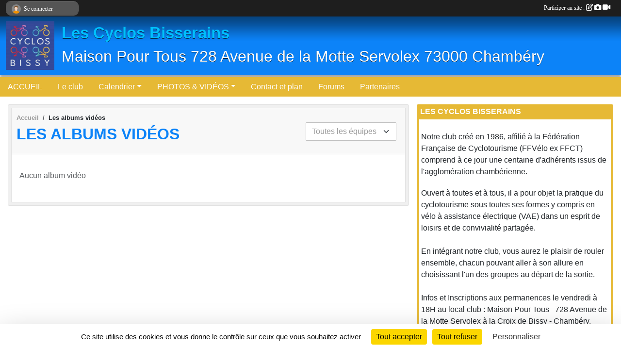

--- FILE ---
content_type: text/html; charset=UTF-8
request_url: https://www.cyclosbisserains.fr/videos-du-club
body_size: 6548
content:
<!DOCTYPE html>
<html lang="fr" class="Arial uppercasable">
<head>
    <base href="https://www.cyclosbisserains.fr/">
    <meta charset="utf-8">
    <meta http-equiv="Content-Type" content="text/html; charset=utf-8">
    <title>Les albums vidéos - Cyclos Bisserains Cyclotourisme Bissy Chambéry Savoie</title>
    <meta name="description" content="Association type 1901 de Cyclotourisme du quartier de Bissy à Chambéry en Savoie (73)">
    <meta name="viewport" content="width=device-width, initial-scale=1, maximum-scale=1">
    <meta name="csrf-token" content="OCEbOVIWWce3WgcmgXhOAQlnRxC5138mC8tTt3eM">
    <meta name="apple-itunes-app" content="app-id=890452369">

    <link rel="shortcut icon" type="image/jpeg" href="/media/uploaded/sites/20431/association/6286a09e0c40a_LogoCyclosBisserains2021.jpg">    
    <link rel="apple-touch-icon" sizes="152x152" href="/mu-152/20431/association/6286a09e0c40a_LogoCyclosBisserains2021.jpg">
    <link rel="apple-touch-icon" sizes="180x180" href="/mu-180/20431/association/6286a09e0c40a_LogoCyclosBisserains2021.jpg">
    <link rel="apple-touch-icon" sizes="167x167" href="/mu-167/20431/association/6286a09e0c40a_LogoCyclosBisserains2021.jpg">
    <meta name="msapplication-TileImage" content="/mu-180/20431/association/6286a09e0c40a_LogoCyclosBisserains2021.jpg">


    <link rel="manifest" href="/manifest.json">
    <meta name="apple-mobile-web-app-title" content="Cyclos Bisserains Cyclotourisme Bissy Chambéry Savoie">

 
    <meta property="og:image" content="https://www.cyclosbisserains.fr/media/uploaded/sites/20431/association/6286a09e0c40a_LogoCyclosBisserains2021.jpg">
    <meta property="og:title" content="Cyclos Bisserains">
    <meta property="og:description" content="Association type 1901 de Cyclotourisme du quartier...">


    <link rel="alternate" type="application/rss+xml" title="Cyclos Bisserains Cyclotourisme Bissy Chambéry Savoie - Les news" href="/rss/news">
    <link rel="alternate" type="application/rss+xml" title="Cyclos Bisserains Cyclotourisme Bissy Chambéry Savoie - Les évènements" href="/rss/evenement">


<link type="text/css" rel="stylesheet" href="css/bootstrap.5.3.2/bootstrap.min.css">

<link type="text/css" rel="stylesheet" href="css/fontawesome-free-6.5.1-web/css/all.min.css">

<link type="text/css" rel="stylesheet" href="css/barre-noire.css">

<link type="text/css" rel="stylesheet" href="css/common.css">

<link type="text/css" rel="stylesheet" href="css/design-1.css">

<link type="text/css" rel="stylesheet" href="js/fancybox.5.0.36/fancybox.css">

<link type="text/css" rel="stylesheet" href="fonts/icons.css">

    <script src="js/bootstrap.5.3.2/bootstrap.bundle.min.js?tm=1736255796"></script>
    <script src="js/jquery-3.7.1.min.js?tm=1736255796"></script>
    <script src="js/advert.js?tm=1736255796"></script>

     <script src="/tarteaucitron/tarteaucitron.js"></script>
    <script src="/tarteaucitron/tarteaucitron-services.js"></script>
    <script>
        tarteaucitron.init({
            "privacyUrl": "", /* Privacy policy url */

            "hashtag": "#tarteaucitron", /* Open the panel with this hashtag */
            "cookieName": "tarteaucitron", /* Cookie name */

            "orientation": "bottom", //  "middle", /* Banner position (top - bottom) */

            "showAlertSmall": false, /* Show the small banner on bottom right */
            "cookieslist": false, /* Show the cookie list */

            "showIcon": false, /* Show cookie icon to manage cookies */
            "iconPosition": "BottomRight", /* BottomRight, BottomLeft, TopRight and TopLeft */

            "adblocker": false, /* Show a Warning if an adblocker is detected */

            "DenyAllCta" : true, /* Show the deny all button */
            "AcceptAllCta" : true, /* Show the accept all button when highPrivacy on */
            "highPrivacy": true, /* HIGHLY RECOMMANDED Disable auto consent */

            "handleBrowserDNTRequest": false, /* If Do Not Track == 1, disallow all */

            "removeCredit": true, /* Remove credit link */
            "moreInfoLink": true, /* Show more info link */
            "useExternalCss": false, /* If false, the tarteaucitron.css file will be loaded */

            "readmoreLink": "", /* Change the default readmore link */

            "mandatory": true, /* Show a message about mandatory cookies */
        });
        
    </script> 
</head>
<body class="colonne_widget_double albumsvideos_du-club bg-type-none no-bandeau no-orientation fixed-footer users-rounded filters-select is-couleur1-lumineuse is-couleur2-lumineuse footer-with-partenaires"  style="--color1: rgb(12, 131, 248);--color2: rgb(230, 185, 53);--color1-light: rgba(12, 131, 248,0.05);--color1-declined: rgb(0,99,216);--color2-declined: rgb(198,153,21);--title-color: rgb(0, 191, 255);--color1-bkg-texte1: rgb(0,0,88);--color1-bkg-texte2: rgb(70,25,0);--background-color: rgb(255, 255, 255);--logo-size: 100px;--title-px: 60;--title-size: 2.5em;--slogan-size: 2em;--title-size-coef1: 0,41666666666667;--title-size-coef2: 10;--color1r: 12;--color1g: 131;--color1b: 248;--max-width: 1400px;--bandeau-w: 1400px;--bandeau-h: 100%;--bandeau-x: 0;--bandeau-y: 0;--bandeau-max-height: 245.614px;" >
        <div id="wrap">
    <div id="a2hs" class="bg-dark d-sm-none">
    <div class="container-fluid py-3 maxwidth">
        <div class="row">
            <div class="col-6 text-white">
                <img src="/images/common/mobile-app.png" class="img-thumbnail" style="max-width:30px">
                sportsregions
            </div>
            <div class="col-6 text-end">
                <a href="https://play.google.com/store/apps/details?id=com.initiatives.sportsregions&hl=fr_FR" class="btn btn-sm btn-success">Installer</a>
            </div>
        </div>
    </div>
</div>    <header id="header">
        <div class="fond">
            <div id="degrade"></div>
            <div class="container-fluid maxwidth">
                <div class="row">
                    <div class="col" id="logo">
                    
                            <a id="image_logo" href="https://www.cyclosbisserains.fr" rel="home"><img src="/media/uploaded/sites/20431/association/6286a09e0c40a_LogoCyclosBisserains2021.jpg" alt="Logo"></a>
                            
                        <div>
                                <p class="longueur_2"><a href="https://www.cyclosbisserains.fr" rel="home">Les Cyclos Bisserains </a></p>
      
                            <span class="slogan">Maison Pour Tous 728 Avenue de la Motte Servolex 73000 Chambéry</span>
                        </div>
                    </div>
                </div>
            </div>
        </div>
        
            
            
        <section class="container-fluid px-0 maxwidth">
            <div class="row g-0">
                <div class="col">
                    <nav id="mainmenu" class="allow2lines">
                        <ul class="nav nav-pills">
            
    <li class="nav-item" id="menu_609721">
        <a class="nav-link " href="https://www.cyclosbisserains.fr">ACCUEIL</a>
    </li>
            
    <li class="nav-item" id="menu_669952">
        <a class="nav-link " href="/en-savoir-plus/le-club-des-cyclos-bisserains-124837">Le club</a>
    </li>
            
    <li class="nav-item dropdown" id="menu_616879">
        <button class="nav-link dropdown-toggle " data-bs-toggle="dropdown" role="button" aria-haspopup="true" aria-expanded="false">Calendrier</button>
        <div class="dropdown-menu">
                            <a class="dropdown-item" href="https://www.cyclosbisserains.fr/evenements" id="menu_618839">Calendrier des Sorties et Evènements</a>
                            <a class="dropdown-item" href="/en-savoir-plus/organisation-des-sorties-124611" id="menu_616882">Organisation des sorties</a>
                    </div>
    </li>
            
    <li class="nav-item dropdown" id="menu_609730">
        <button class="nav-link dropdown-toggle " data-bs-toggle="dropdown" role="button" aria-haspopup="true" aria-expanded="false">PHOTOS &amp; VIDÉOS</button>
        <div class="dropdown-menu">
                            <a class="dropdown-item" href="https://www.cyclosbisserains.fr/videos-du-club" id="menu_609731">Vidéos</a>
                            <a class="dropdown-item" href="https://www.cyclosbisserains.fr/photos-du-club" id="menu_609732">Photos</a>
                    </div>
    </li>
            
    <li class="nav-item" id="menu_609740">
        <a class="nav-link " href="https://www.cyclosbisserains.fr/contactez-nous">Contact et plan</a>
    </li>
            
    <li class="nav-item" id="menu_609733">
        <a class="nav-link " href="https://www.cyclosbisserains.fr/forum">Forums</a>
    </li>
            
    <li class="nav-item" id="menu_725480">
        <a class="nav-link " href="https://www.cyclosbisserains.fr/partenaires">Partenaires</a>
    </li>
</ul>
<form action="#" method="post">
    <select class="form-control form-select" id="navigation-select" name="navigation-select">
        <option value="">Navigation</option>
    </select>
</form>                    </nav>
                </div>
            </div>
        </section>
    </header>
        <div class="container-fluid px-0 px-sm-3 px-xxl-0 pb-5 maxwidth  is_list    " id="contenu">
                
<div class="row g-sm-3 with-right-aside">
    <div class="col-lg-8" id="main-column">
    <section id="main">
        <div class="inner">
            <header id="content-header">
                        <nav aria-label="breadcrumb">
        <ol class="breadcrumb" itemscope itemtype="https://schema.org/BreadcrumbList">
                            <li class="breadcrumb-item " itemprop="itemListElement" itemscope itemtype="https://schema.org/ListItem"><meta itemprop="position" content="1"><a href="https://www.cyclosbisserains.fr" itemprop="item"><span itemprop="name">Accueil</span></a></li>
                            <li class="breadcrumb-item " itemprop="itemListElement" itemscope itemtype="https://schema.org/ListItem"><meta itemprop="position" content="2"><span itemprop="name">Les albums vidéos</span></li>
                    </ol>
    </nav>
                            <h1  class="with-filters" ><span>Les albums vidéos</span></h1>
                    <div id="barre-de-filtrage" class="mb-3 nb-filtres-1" data-nbfiltres="1">
<span><label for="section_discipline_et_equipe_id" class="d-none">Albums par équipes</label><select class="filtre form-select" name="filter_section_discipline_et_equipe_id" id="section_discipline_et_equipe_id" aria-expanded="false" aria-roledescription="Albums par équipes">
                        <option value="https://www.cyclosbisserains.fr/videos-du-club"  selected="selected"   >
                                Toutes les équipes
            </option>
                                <option value="https://www.cyclosbisserains.fr/videos-du-club?groupe_id=145351"   >
                                    
                                équipe 1 (exemple)
            </option>
            </select></span>
</div>
                                    <hr class="leon">
</header>            <div class="content">
                                <div class="content  ">
                                        <div class="container-fluid px-0">
                                                <div class="row">
                            <div class="col-12">
                                <p class="text-muted my-3">Aucun album vidéo</p>
                            </div>
                        </div>
                    </div>

                                        
                </div>
            </div>
        </div>
    </section>
 
    </div>
    <aside class="col-lg-4">
                                <section class="widget petit_widget widget_libre">
    <div class="inner">
        <header>
    <h2 class="secondary-content"><span >Les Cyclos Bisserains</span></h2>
</header>
        <div class="content">
            <p>Notre club créé en 1986, affilié à la Fédération Française de Cyclotourisme (FFVélo ex FFCT) comprend à ce jour une centaine d'adhérents issus de l'agglomération chambérienne.</p>

<p>Ouvert à toutes et à tous, il a pour objet la pratique du cyclotourisme sous toutes ses formes y compris en vélo à assistance électrique (VAE) dans un esprit de loisirs et de convivialité partagée.<br />
<br />
En intégrant notre club, vous aurez le plaisir de rouler ensemble, chacun pouvant aller à son allure en choisissant l'un des groupes au départ de la sortie.<br />
<br />
Infos et Inscriptions aux permanences le vendredi à 18H au local club : Maison Pour Tous   728 Avenue de la Motte Servolex à la Croix de Bissy - Chambéry.<br />
site internet : www.cyclosbisserains.fr<br />
Nous joindre : onglet contact et plan puis compléter le formulaire.</p>
        </div>
    </div>
</section>
                        <section class="widget petit_widget widget_libre">
    <div class="inner">
        <header>
    <h2 class="secondary-content"><span >Météo France</span></h2>
</header>
        <div class="content">
            <h1><a href="https://meteofrance.com/previsions-meteo-france/chambery/73000" target="_blank" rel="noreferrer noopener"><strong>Chambéry</strong></a></h1>
        </div>
    </div>
</section>
                        <section class="widget petit_widget widget_album_photo">
        <div class="inner">
            <header>
    <h2 class="secondary-content"><span >Nos activités</span></h2>
</header>
            <div class="content">
                <div id="carousel_petit_widget_album_photo_640" class="carousel slide" data-bs-ride="carousel">
                                            <ol class="carousel-indicators">
                                                            <li data-bs-target="#carousel_petit_widget_album_photo_640" data-bs-slide-to="0"  class="active" ></li>
                                                            <li data-bs-target="#carousel_petit_widget_album_photo_640" data-bs-slide-to="1" ></li>
                                                            <li data-bs-target="#carousel_petit_widget_album_photo_640" data-bs-slide-to="2" ></li>
                                                            <li data-bs-target="#carousel_petit_widget_album_photo_640" data-bs-slide-to="3" ></li>
                                                            <li data-bs-target="#carousel_petit_widget_album_photo_640" data-bs-slide-to="4" ></li>
                                                    </ol>
                                    
                    <div class="carousel-inner">
                                                    <div class="carousel-item  active ">
                                <div class="text-center px-5 pt-3 pb-5">
                                    <a href="/photos-du-club/photos-publiques-du-club-314673" title="Photos publiques du club">
                                        <img class="img-thumbnail" src="/mub-448-283-ffffff/20431/albumphoto/691b5d4b9adcd_BissyStAlbanLeyssepasserelleenfer170224.jpg" alt="">
                                    </a>
                                </div>
                            </div>
                                                    <div class="carousel-item ">
                                <div class="text-center px-5 pt-3 pb-5">
                                    <a href="/photos-du-club/photos-publiques-du-club-314673" title="Photos publiques du club">
                                        <img class="img-thumbnail" src="/mub-448-283-ffffff/20431/albumphoto/691b5ca5257d4_BissysjourAveyronjuin2024.jpg" alt="">
                                    </a>
                                </div>
                            </div>
                                                    <div class="carousel-item ">
                                <div class="text-center px-5 pt-3 pb-5">
                                    <a href="/photos-du-club/photos-publiques-du-club-314673" title="Photos publiques du club">
                                        <img class="img-thumbnail" src="/mub-448-283-ffffff/20431/albumphoto/691b5c86272fd_BissyraquettesRoselend230220.JPG" alt="">
                                    </a>
                                </div>
                            </div>
                                                    <div class="carousel-item ">
                                <div class="text-center px-5 pt-3 pb-5">
                                    <a href="/photos-du-club/photos-publiques-du-club-314673" title="Photos publiques du club">
                                        <img class="img-thumbnail" src="/mub-448-283-ffffff/20431/albumphoto/691b5c3385174_BissyGranier150723.jpg" alt="">
                                    </a>
                                </div>
                            </div>
                                                    <div class="carousel-item ">
                                <div class="text-center px-5 pt-3 pb-5">
                                    <a href="/photos-du-club/photos-publiques-du-club-314673" title="Photos publiques du club">
                                        <img class="img-thumbnail" src="/mub-448-283-ffffff/20431/albumphoto/691b5bf4ad3e9_BissyChartreuse3250625.jpg" alt="">
                                    </a>
                                </div>
                            </div>
                                            </div>

                                            <button class="carousel-control-prev" role="button" data-bs-slide="prev" data-bs-target="#carousel_petit_widget_album_photo_640">
                            <span class="carousel-control-prev-icon" aria-hidden="true"></span>
                            <span class="sr-only">Précedent</span>
                        </button>
                        <button class="carousel-control-next" role="button" data-bs-slide="next" data-bs-target="#carousel_petit_widget_album_photo_640">
                            <span class="carousel-control-next-icon" aria-hidden="true"></span>
                            <span class="sr-only">Suivant</span>
                        </button>
                                    
                </div>
                <div class="more_link">
                    <a href="https://www.cyclosbisserains.fr/photos-du-club">+ de photos</a>
                </div>
            </div>
        </div>
    </section>
                        <section class="widget petit_widget widget_libre">
    <div class="inner">
        <header>
    <h2 class="secondary-content"><span >Les vêtements du club&nbsp;:</span></h2>
</header>
        <div class="content">
            <pre>
Une tradition et aussi une sécurité 
pour être mieux vu et se repérer. 
Et aussi faire connaître le club. 
Les nouvelles tenues bleues et blanches 
sont appréciées. 
Essayages et achats aux permanences 
les vendredis de 18H à 19H 
au local club croix de Bissy.

</pre>
        </div>
    </div>
</section>
             
    </aside>
</div>
    </div>
</div><footer id="footer"  class="with-partenaires" >
    <div class="container maxwidth">
        <div class="row partenaires">
        <div class="col-12 px-0">
            <div class="container-fluid">
                <div class="d-none d-sm-flex row background">
                    <div class="col">
                                                <h2>Les partenaires du club</h2>
                    </div>
                </div>
                <div class="d-none d-sm-flex row background pb-2 justify-content-center ">
                                        <div class="col-2 col-md-1 py-2 px-1 px-md-2 px-xl-3 part text-center ">
                        <a data-bs-toggle="tooltip" data-bs-placement="top" href="/partenaires/super-u-113767" title="Super U ">
                                                            <img class="img-fluid border" src="/mub-120-120-f3f3f3/20431/partenaire/629a2059d912a_logoSuperUMotteSx.png" alt="Super U ">
                                                    </a>
                    </div>
                                        <div class="col-2 col-md-1 py-2 px-1 px-md-2 px-xl-3 part text-center ">
                        <a data-bs-toggle="tooltip" data-bs-placement="top" href="/partenaires/dvelos-113766" title="Dvélos">
                                                            <img class="img-fluid border" src="/mub-120-120-f3f3f3/20431/partenaire/6707a1e78d2de_logoDvlos.jpg" alt="Dvélos">
                                                    </a>
                    </div>
                                        <div class="col-2 col-md-1 py-2 px-1 px-md-2 px-xl-3 part text-center ">
                        <a data-bs-toggle="tooltip" data-bs-placement="top" href="/partenaires/le-tire-bouchon-113974" title="Le Tire Bouchon">
                                                            <img class="img-fluid border" src="/mub-120-120-f3f3f3/20431/partenaire/629e2e0f85956_logoTireBouchon.jpg" alt="Le Tire Bouchon">
                                                    </a>
                    </div>
                                        <div class="col-2 col-md-1 py-2 px-1 px-md-2 px-xl-3 part text-center  last ">
                        <a data-bs-toggle="tooltip" data-bs-placement="top" href="/partenaires/optique-servolex-113826" title="Optique Servolex">
                                                            <img class="img-fluid border" src="/mub-120-120-f3f3f3/20431/partenaire/629a217ab5ca5_logoOptiqueServolexMotteSx.jpg" alt="Optique Servolex">
                                                    </a>
                    </div>
                                    </div>
            </div>
        </div>
    </div>
        <div class="row py-3">
            <div class="col-md-3 col-lg-3 col-xl-3 col-xxl-3 pt-3 pb-1 text-center">
                <nav id="copyright"><a href="https://www.sportsregions.fr/inscription" title="Création de site de club de Cyclotourisme" rel="friend" class="tag_acces_outil_footer_02A"><strong>Sports<em>regions</em></strong></a></nav>                <div id="visites">
                    <i class="fa fa-bar-chart"></i>
                <span id="nb-visites">Chargement des </span> visites
    </div>
<div id="stats_analyser"></div>            </div>
            <div class="col-md-4 col-lg-4 col-xl-4 col-xxl-3 pt-3 pb-1 px-0 text-center">
                <div id="footer-apps">
            <a href="https://play.google.com/store/apps/details?id=com.initiatives.sportsregions&amp;hl=fr_FR"  title="Télécharger l'application Android dans le Play Store"><img src="/images/common/badge-playstore-fr.svg" alt="Télécharger l'application Android dans le play Store"></a>
                <a href="https://itunes.apple.com/fr/app/sportsregions/id890452369" title="Télécharger l'application iPhone dans l\'App Store"><img src="/images/common/badge-appstore-fr.svg" alt="Télécharger l'application iPhone dans l'App Store"></a>
    </div>            </div>
            <div class="col-md-5 col-lg-5 col-xl-4 col-xxl-5 pt-3 pb-1 text-center">
                <nav id="cookies">
    <ul>
        <li><a href="https://www.sportsregions.fr/charte-cookies" class="informations-legales">Charte cookies</a></li>
                <li><a href="javascript:void(0);" onclick="tarteaucitron.userInterface.openPanel();" class="informations-legales">Gestion des cookies</a></li>
            </ul>
</nav>                <nav id="legal">
    <ul>
        <li><a href="https://www.cyclosbisserains.fr/informations-legales" class="informations-legales">Informations légales</a></li>
        <li><a href="https://www.sportsregions.fr/signaler-un-contenu-inapproprie?k=417425761">Signaler un contenu inapproprié</a></li>
    </ul>
</nav>            </div>
            <div class="col-xl-1 col-xxl-1 text-center pt-3 pb-1 px-0 rss d-none d-xl-block">
                <div class="rss">
    <a href="https://www.cyclosbisserains.fr/rss/news" data-bs-toggle="tooltip" data-bs-placement="top" title="Flux rss des actualités"><i class="fa fa-rss"></i></a>
    <a href="https://www.cyclosbisserains.fr/rss/evenement" data-bs-toggle="tooltip" data-bs-placement="top" title="Flux rss des évènements"><i class="fa fa-rss"></i></a>
</div>            </div>
        </div>
    </div>
</footer>        <div id="log_bar">
    <div class="container-fluid maxwidth">
        <div class="row" id="barre_noire">
            <div class="col">
                <div id="informations_utilisateur" class="not-connected">
                    <div id="lien_user" class="hilight">
                        <a href="https://www.cyclosbisserains.fr/se-connecter" id="lien_user_lien">
                        <img id="avatar" class="img-fluid rounded-circle" src="/images/common/boxed-item-membre.svg" alt="avatar"><span class="label">Se connecter</span>
                        </a>
                    </div>
                    <input type="hidden" name="login_sv_email" value="">
                    <input type="hidden" name="login_sv_mode" value="">
                    <input type="hidden" name="login_sv_message" value="">
                    <div id="popup_login"><div id="popup_login_modal" class="modal fade" tabindex="-1" role="dialog" style="display:none"></div></div>
                </div>
            </div>
            <div class="col">
                <div id="participate">
                    <a href="https://www.cyclosbisserains.fr/se-connecter" title="Se connecter pour rédiger une news">
                        Participer au site :
                    
                        <i class="far fa-edit"></i>
        
                        <i class="fas fa-camera"></i>
        
                        <i class="fas fa-video"></i>
                    </a>
                </div>
                            </div>
        </div>
    </div>
</div>
<div id="mobile_login_bar">
    <div class="container-fluid maxwidth">
        <div class="row">
            <div class="col-7 text-right">
                Envie de participer ?
            </div>
            <div class="col-5 text-center">
                <a href="https://www.cyclosbisserains.fr/se-connecter" id="lien_user_lien_mobile" class="btn btn-sm btn-primary">Connexion</a>
            </div>
        </div>
    </div>
</div>        <div id="fb-root"></div>
    <div id="confirmPop" class="modal" style="display:none"></div>
    <div id="multi_modal" class="modal fade" tabindex="-1" role="dialog" style="display:none"></div>
    <script>
    var page_courante = "/videos-du-club";
    var association_id = 20431;
    var auto_open_login = 0;
    var termes_recherche = "";
    var popup_login_mode = null;
    var popup_login_identifiant = null;
    var popup_login_autoopen = 0;
    </script>
        
        <script src="js/confirm-message-pop.js"></script>
    
        <script src="js/common.js"></script>
    
        <script src="js/design-1.js"></script>
    
        <script src="js/fancybox.5.0.36/fancybox.umd.js"></script>
    
        <script src="js/formulaire.js"></script>
    
        <script src="js/reservations.js"></script>
    
        <script src="js/controle-honorabilite.js"></script>
    
        <script src="js/login.js"></script>
         <script>
        (tarteaucitron.job = tarteaucitron.job || []).push("openstreetmap_sportsregions");
    
    (tarteaucitron.job = tarteaucitron.job || []).push("facebooklikebox");

    (tarteaucitron.job = tarteaucitron.job || []).push("dailymotion");

    (tarteaucitron.job = tarteaucitron.job || []).push("vimeo");

    (tarteaucitron.job = tarteaucitron.job || []).push("facebook_video_sportsregions");

    
    
    </script> </body>
</html>

--- FILE ---
content_type: text/html; charset=UTF-8
request_url: https://www.cyclosbisserains.fr/visites
body_size: 5
content:
94663